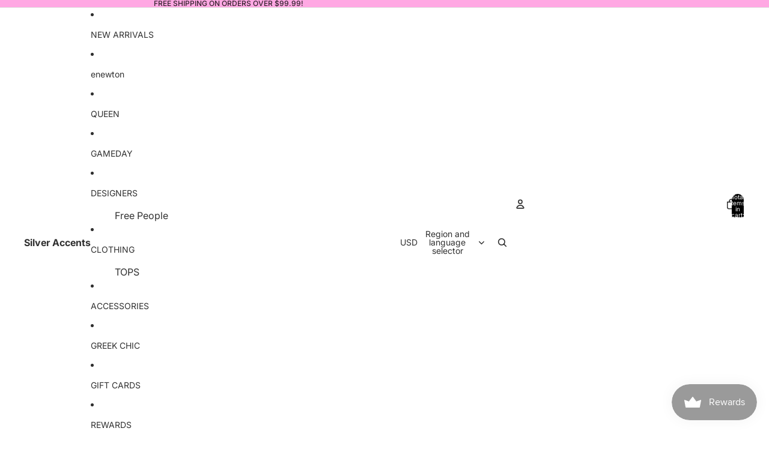

--- FILE ---
content_type: text/javascript
request_url: https://cdn.shopify.com/extensions/019c1033-b3a9-7ad3-b9bf-61b1f669de2a/judgeme-extensions-330/assets/Text-D7F5chRf.js
body_size: -7
content:
import{_ as f,a as c,f as x,j as h,w as v,t as S,C as _,v as j,F as w}from"./layout-CkljyinK.js";const $=Object.assign({name:"TextLayout"},{__name:"Text",props:{as:{type:String,default:"p",validator:t=>["p","span","div","small","strong","em","code","pre","blockquote","figcaption","label","legend"].includes(t)},fontStyle:{type:String,default:"body-md",validator:t=>["heading-xl","heading-xl-bold","heading-lg","heading-lg-bold","heading-md","heading-md-bold","heading-sm","heading-sm-bold","heading-xs","heading-xs-bold","body-lg","body-lg-bold","body-md","body-md-bold","body-sm","body-sm-medium","body-sm-bold","body-xs","body-xs-medium","body-xxs","body-xxs-medium"].includes(t)},decoration:{type:String,default:null,validator:t=>[null,"underline","line-through","overline","none"].includes(t)},color:{type:String,default:null,validator:t=>t===null||typeof t=="string"},align:{type:String,default:null,validator:t=>[null,"left","center","right","justify"].includes(t)}},setup(t){const e=t,u=["medium","bold"],g=c(()=>{const s=["jm-text"];return e.align&&s.push(`jm-text--align-${e.align}`),s}),m=c(()=>{const s={};if(e.fontStyle){const n=d=>{const l=d.split("-"),r=l[l.length-1];if(u.includes(r)){const b=r;return{base:l.slice(0,-1).join("-"),weight:b}}else return{base:d,weight:"default"}},{base:y,weight:p}=n(e.fontStyle),o=y.split("-"),a=o[0],i=o[1];s["--text-size"]=`var(--jm-${a}-${i}-size)`,s["--text-weight"]=`var(--jm-${a}-${i}-weight-${p})`}return e.decoration&&(s["text-decoration-line"]=e.decoration),e.color&&(s.color=e.color),s});return(s,n)=>(h(),x(w(e.as),{class:j(g.value),style:_(m.value)},{default:v(()=>[S(s.$slots,"default",{},void 0,!0)]),_:3},8,["class","style"]))}}),C=f($,[["__scopeId","data-v-6d928e9f"]]);export{C as T};
